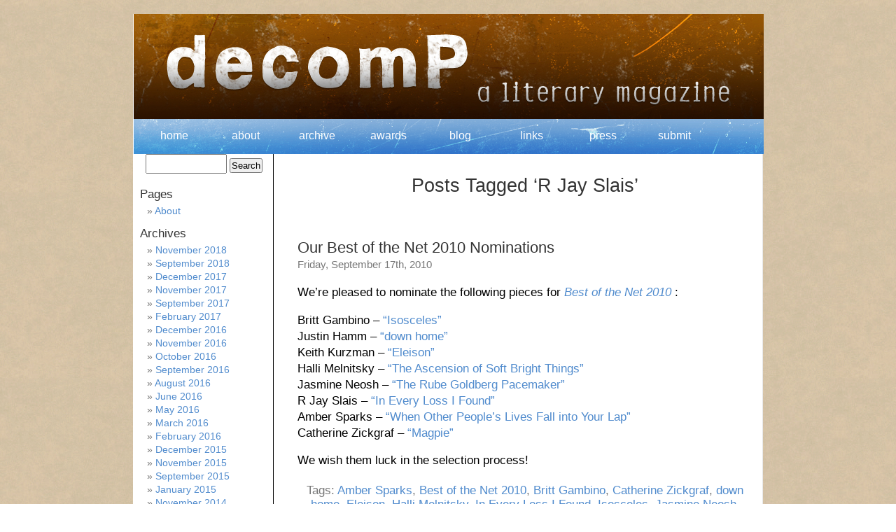

--- FILE ---
content_type: text/html; charset=UTF-8
request_url: http://decompmagazine.com/blog/?tag=r-jay-slais
body_size: 4567
content:
<!DOCTYPE html PUBLIC "-//W3C//DTD XHTML 1.0 Transitional//EN" "http://www.w3.org/TR/xhtml1/DTD/xhtml1-transitional.dtd">
<html xmlns="http://www.w3.org/1999/xhtml" lang="en-US">

<head profile="http://gmpg.org/xfn/11">
<meta http-equiv="Content-Type" content="text/html; charset=UTF-8" />

<title>R Jay Slais &laquo;  </title>

<link rel="stylesheet" href="http://decompmagazine.com/blog/wp-content/themes/Decomp/style.css" type="text/css" media="screen" />
<link rel="pingback" href="http://decompmagazine.com/blog/xmlrpc.php" />

<style type="text/css" media="screen">

	#page { background: url("http://decompmagazine.com/blog/wp-content/themes/Decomp/images/kubrickbg-ltr.jpg") repeat-y top; border: none; }

</style>


<link rel='dns-prefetch' href='//s.w.org' />
<link rel="alternate" type="application/rss+xml" title=" &raquo; Feed" href="http://decompmagazine.com/blog/?feed=rss2" />
<link rel="alternate" type="application/rss+xml" title=" &raquo; Comments Feed" href="http://decompmagazine.com/blog/?feed=comments-rss2" />
<link rel="alternate" type="application/rss+xml" title=" &raquo; R Jay Slais Tag Feed" href="http://decompmagazine.com/blog/?feed=rss2&#038;tag=r-jay-slais" />
		<script type="text/javascript">
			window._wpemojiSettings = {"baseUrl":"https:\/\/s.w.org\/images\/core\/emoji\/11\/72x72\/","ext":".png","svgUrl":"https:\/\/s.w.org\/images\/core\/emoji\/11\/svg\/","svgExt":".svg","source":{"concatemoji":"http:\/\/decompmagazine.com\/blog\/wp-includes\/js\/wp-emoji-release.min.js?ver=4.9.26"}};
			!function(e,a,t){var n,r,o,i=a.createElement("canvas"),p=i.getContext&&i.getContext("2d");function s(e,t){var a=String.fromCharCode;p.clearRect(0,0,i.width,i.height),p.fillText(a.apply(this,e),0,0);e=i.toDataURL();return p.clearRect(0,0,i.width,i.height),p.fillText(a.apply(this,t),0,0),e===i.toDataURL()}function c(e){var t=a.createElement("script");t.src=e,t.defer=t.type="text/javascript",a.getElementsByTagName("head")[0].appendChild(t)}for(o=Array("flag","emoji"),t.supports={everything:!0,everythingExceptFlag:!0},r=0;r<o.length;r++)t.supports[o[r]]=function(e){if(!p||!p.fillText)return!1;switch(p.textBaseline="top",p.font="600 32px Arial",e){case"flag":return s([55356,56826,55356,56819],[55356,56826,8203,55356,56819])?!1:!s([55356,57332,56128,56423,56128,56418,56128,56421,56128,56430,56128,56423,56128,56447],[55356,57332,8203,56128,56423,8203,56128,56418,8203,56128,56421,8203,56128,56430,8203,56128,56423,8203,56128,56447]);case"emoji":return!s([55358,56760,9792,65039],[55358,56760,8203,9792,65039])}return!1}(o[r]),t.supports.everything=t.supports.everything&&t.supports[o[r]],"flag"!==o[r]&&(t.supports.everythingExceptFlag=t.supports.everythingExceptFlag&&t.supports[o[r]]);t.supports.everythingExceptFlag=t.supports.everythingExceptFlag&&!t.supports.flag,t.DOMReady=!1,t.readyCallback=function(){t.DOMReady=!0},t.supports.everything||(n=function(){t.readyCallback()},a.addEventListener?(a.addEventListener("DOMContentLoaded",n,!1),e.addEventListener("load",n,!1)):(e.attachEvent("onload",n),a.attachEvent("onreadystatechange",function(){"complete"===a.readyState&&t.readyCallback()})),(n=t.source||{}).concatemoji?c(n.concatemoji):n.wpemoji&&n.twemoji&&(c(n.twemoji),c(n.wpemoji)))}(window,document,window._wpemojiSettings);
		</script>
		<style type="text/css">
img.wp-smiley,
img.emoji {
	display: inline !important;
	border: none !important;
	box-shadow: none !important;
	height: 1em !important;
	width: 1em !important;
	margin: 0 .07em !important;
	vertical-align: -0.1em !important;
	background: none !important;
	padding: 0 !important;
}
</style>
<link rel='stylesheet' id='wpstatistics-css-css'  href='http://decompmagazine.com/blog/wp-content/plugins/wp-statistics/assets/css/frontend.css?ver=12.4.3' type='text/css' media='all' />
<link rel='https://api.w.org/' href='http://decompmagazine.com/blog/index.php?rest_route=/' />
<link rel="EditURI" type="application/rsd+xml" title="RSD" href="http://decompmagazine.com/blog/xmlrpc.php?rsd" />
<link rel="wlwmanifest" type="application/wlwmanifest+xml" href="http://decompmagazine.com/blog/wp-includes/wlwmanifest.xml" /> 
<meta name="generator" content="WordPress 4.9.26" />

</head>
<body class="archive tag tag-r-jay-slais tag-106">



<div id="page">


<div id="header" role="banner">
	<div id="headerimg">
    
    <div id="templatemo_menu" align="center">
      <ul>
			<li><a href="/index.htm">home</a></li>
   			<li><a href="/about.htm">about</a></li>
			<li><a href="/archive.htm">archive</a></li>
            <li><a href="/awards.htm">awards</a></li>
            <li><a href="/blog/">blog</a></li>
            <li><a href="/links.htm">links</a></li>
            <li><a href="/press.htm">press</a></li>
            <li><a href="/submit.htm">submit</a></li>
        </ul>    	
    </div>
    
		<h1><a href="http://decompmagazine.com/blog/"></a></h1>
		<div class="description"></div>
	</div>
</div>
<hr />

	<div id="content" class="narrowcolumn" role="main">

		
 	   	  		<h2 class="pagetitle">Posts Tagged &#8216;R Jay Slais&#8217;</h2>
 	  

		<div class="navigation">
			<div class="alignleft"></div>
			<div class="alignright"></div>
		</div>

				<div class="post-154 post type-post status-publish format-standard hentry category-awards tag-amber-sparks tag-best-of-the-net-2010 tag-britt-gambino tag-catherine-zickgraf tag-down-home tag-eleison tag-halli-melnitsky tag-in-every-loss-i-found tag-isosceles tag-jasmine-neosh tag-justin-hamm tag-keith-kurzman tag-magpie tag-r-jay-slais tag-the-ascension-of-soft-bright-things tag-the-rube-goldberg-pacemaker tag-when-other-peoples-lives-fall-into-your-lap">
				<h3 id="post-154"><a href="http://decompmagazine.com/blog/?p=154" rel="bookmark" title="Permanent Link to Our Best of the Net 2010 Nominations">Our Best of the Net 2010 Nominations</a></h3>
				<small>Friday, September 17th, 2010</small>

				<div class="entry">
					<p>We&#8217;re pleased to nominate the following pieces for <em><a href="http://www.sundresspublications.com/bestof/submit.htm" target="_blank">Best of the Net 2010</a> </em>:</p>
<p>Britt Gambino &#8211; <a href="http://www.decompmagazine.com/isosceles.htm" target="_blank">&#8220;Isosceles&#8221;</a><br />
Justin Hamm &#8211; <a href="http://www.decompmagazine.com/downhome.htm" target="_blank">&#8220;down home&#8221;</a><br />
Keith Kurzman &#8211; <a href="http://www.decompmagazine.com/eleison.htm" target="_blank">&#8220;Eleison&#8221;</a><br />
Halli Melnitsky &#8211; <a href="http://www.decompmagazine.com/theascensionofsoftbrightthings.htm" target="_blank">&#8220;The Ascension of Soft Bright Things&#8221;</a><br />
Jasmine Neosh &#8211; <a href="http://www.decompmagazine.com/therubegoldbergpacemaker.htm" target="_blank">&#8220;The Rube Goldberg Pacemaker&#8221;</a><br />
R Jay Slais &#8211; <a href="http://www.decompmagazine.com/ineverylossifound.htm" target="_blank">&#8220;In Every Loss I Found&#8221;</a><br />
Amber Sparks &#8211; <a href="http://www.decompmagazine.com/whenotherpeopleslivesfallintoyourlap.htm" target="_blank">&#8220;When Other People&#8217;s Lives Fall into Your Lap&#8221;</a><br />
Catherine Zickgraf &#8211; <a href="http://www.decompmagazine.com/october2009poetry.htm#catherinezickgraf" target="_blank">&#8220;Magpie&#8221;</a></p>
<p>We wish them luck in the selection process!</p>
				</div>

				<p class="postmetadata">Tags: <a href="http://decompmagazine.com/blog/?tag=amber-sparks" rel="tag">Amber Sparks</a>, <a href="http://decompmagazine.com/blog/?tag=best-of-the-net-2010" rel="tag">Best of the Net 2010</a>, <a href="http://decompmagazine.com/blog/?tag=britt-gambino" rel="tag">Britt Gambino</a>, <a href="http://decompmagazine.com/blog/?tag=catherine-zickgraf" rel="tag">Catherine Zickgraf</a>, <a href="http://decompmagazine.com/blog/?tag=down-home" rel="tag">down home</a>, <a href="http://decompmagazine.com/blog/?tag=eleison" rel="tag">Eleison</a>, <a href="http://decompmagazine.com/blog/?tag=halli-melnitsky" rel="tag">Halli Melnitsky</a>, <a href="http://decompmagazine.com/blog/?tag=in-every-loss-i-found" rel="tag">In Every Loss I Found</a>, <a href="http://decompmagazine.com/blog/?tag=isosceles" rel="tag">Isosceles</a>, <a href="http://decompmagazine.com/blog/?tag=jasmine-neosh" rel="tag">Jasmine Neosh</a>, <a href="http://decompmagazine.com/blog/?tag=justin-hamm" rel="tag">Justin Hamm</a>, <a href="http://decompmagazine.com/blog/?tag=keith-kurzman" rel="tag">Keith Kurzman</a>, <a href="http://decompmagazine.com/blog/?tag=magpie" rel="tag">Magpie</a>, <a href="http://decompmagazine.com/blog/?tag=r-jay-slais" rel="tag">R Jay Slais</a>, <a href="http://decompmagazine.com/blog/?tag=the-ascension-of-soft-bright-things" rel="tag">The Ascension of Soft Bright Things</a>, <a href="http://decompmagazine.com/blog/?tag=the-rube-goldberg-pacemaker" rel="tag">The Rube Goldberg Pacemaker</a>, <a href="http://decompmagazine.com/blog/?tag=when-other-peoples-lives-fall-into-your-lap" rel="tag">When Other People's Lives Fall into Your Lap</a><br /> Posted in <a href="http://decompmagazine.com/blog/?cat=6" rel="category">Awards</a> |   <a href="http://decompmagazine.com/blog/?p=154#comments">1 Comment &#187;</a></p>

			</div>

		
		<div class="navigation">
			<div class="alignleft"></div>
			<div class="alignright"></div>
		</div>
	
	</div>

	<div id="sidebar" role="complementary">
		<ul>
						<li>
				<form role="search" method="get" id="searchform" class="searchform" action="http://decompmagazine.com/blog/">
				<div>
					<label class="screen-reader-text" for="s">Search for:</label>
					<input type="text" value="" name="s" id="s" />
					<input type="submit" id="searchsubmit" value="Search" />
				</div>
			</form>			</li>

			<!-- Author information is disabled per default. Uncomment and fill in your details if you want to use it.
			<li><h2>Author</h2>
			<p>A little something about you, the author. Nothing lengthy, just an overview.</p>
			</li>
			-->

					</ul>
		<ul role="navigation">
			<li class="pagenav"><h2>Pages</h2><ul><li class="page_item page-item-2"><a href="http://decompmagazine.com/blog/?page_id=2">About</a></li>
</ul></li>
			<li><h2>Archives</h2>
				<ul>
					<li><a href='http://decompmagazine.com/blog/?m=201811'>November 2018</a></li>
	<li><a href='http://decompmagazine.com/blog/?m=201809'>September 2018</a></li>
	<li><a href='http://decompmagazine.com/blog/?m=201712'>December 2017</a></li>
	<li><a href='http://decompmagazine.com/blog/?m=201711'>November 2017</a></li>
	<li><a href='http://decompmagazine.com/blog/?m=201709'>September 2017</a></li>
	<li><a href='http://decompmagazine.com/blog/?m=201702'>February 2017</a></li>
	<li><a href='http://decompmagazine.com/blog/?m=201612'>December 2016</a></li>
	<li><a href='http://decompmagazine.com/blog/?m=201611'>November 2016</a></li>
	<li><a href='http://decompmagazine.com/blog/?m=201610'>October 2016</a></li>
	<li><a href='http://decompmagazine.com/blog/?m=201609'>September 2016</a></li>
	<li><a href='http://decompmagazine.com/blog/?m=201608'>August 2016</a></li>
	<li><a href='http://decompmagazine.com/blog/?m=201606'>June 2016</a></li>
	<li><a href='http://decompmagazine.com/blog/?m=201605'>May 2016</a></li>
	<li><a href='http://decompmagazine.com/blog/?m=201603'>March 2016</a></li>
	<li><a href='http://decompmagazine.com/blog/?m=201602'>February 2016</a></li>
	<li><a href='http://decompmagazine.com/blog/?m=201512'>December 2015</a></li>
	<li><a href='http://decompmagazine.com/blog/?m=201511'>November 2015</a></li>
	<li><a href='http://decompmagazine.com/blog/?m=201509'>September 2015</a></li>
	<li><a href='http://decompmagazine.com/blog/?m=201501'>January 2015</a></li>
	<li><a href='http://decompmagazine.com/blog/?m=201411'>November 2014</a></li>
	<li><a href='http://decompmagazine.com/blog/?m=201409'>September 2014</a></li>
	<li><a href='http://decompmagazine.com/blog/?m=201312'>December 2013</a></li>
	<li><a href='http://decompmagazine.com/blog/?m=201309'>September 2013</a></li>
	<li><a href='http://decompmagazine.com/blog/?m=201307'>July 2013</a></li>
	<li><a href='http://decompmagazine.com/blog/?m=201304'>April 2013</a></li>
	<li><a href='http://decompmagazine.com/blog/?m=201302'>February 2013</a></li>
	<li><a href='http://decompmagazine.com/blog/?m=201211'>November 2012</a></li>
	<li><a href='http://decompmagazine.com/blog/?m=201210'>October 2012</a></li>
	<li><a href='http://decompmagazine.com/blog/?m=201209'>September 2012</a></li>
	<li><a href='http://decompmagazine.com/blog/?m=201112'>December 2011</a></li>
	<li><a href='http://decompmagazine.com/blog/?m=201111'>November 2011</a></li>
	<li><a href='http://decompmagazine.com/blog/?m=201110'>October 2011</a></li>
	<li><a href='http://decompmagazine.com/blog/?m=201109'>September 2011</a></li>
	<li><a href='http://decompmagazine.com/blog/?m=201107'>July 2011</a></li>
	<li><a href='http://decompmagazine.com/blog/?m=201106'>June 2011</a></li>
	<li><a href='http://decompmagazine.com/blog/?m=201105'>May 2011</a></li>
	<li><a href='http://decompmagazine.com/blog/?m=201104'>April 2011</a></li>
	<li><a href='http://decompmagazine.com/blog/?m=201103'>March 2011</a></li>
	<li><a href='http://decompmagazine.com/blog/?m=201102'>February 2011</a></li>
	<li><a href='http://decompmagazine.com/blog/?m=201101'>January 2011</a></li>
	<li><a href='http://decompmagazine.com/blog/?m=201012'>December 2010</a></li>
	<li><a href='http://decompmagazine.com/blog/?m=201011'>November 2010</a></li>
	<li><a href='http://decompmagazine.com/blog/?m=201010'>October 2010</a></li>
	<li><a href='http://decompmagazine.com/blog/?m=201009'>September 2010</a></li>
	<li><a href='http://decompmagazine.com/blog/?m=201008'>August 2010</a></li>
	<li><a href='http://decompmagazine.com/blog/?m=201007'>July 2010</a></li>
	<li><a href='http://decompmagazine.com/blog/?m=201006'>June 2010</a></li>
	<li><a href='http://decompmagazine.com/blog/?m=201005'>May 2010</a></li>
	<li><a href='http://decompmagazine.com/blog/?m=201004'>April 2010</a></li>
	<li><a href='http://decompmagazine.com/blog/?m=201003'>March 2010</a></li>
	<li><a href='http://decompmagazine.com/blog/?m=201002'>February 2010</a></li>
				</ul>
			</li>

			<li class="categories"><h2>Categories</h2><ul>	<li class="cat-item cat-item-14"><a href="http://decompmagazine.com/blog/?cat=14" >Archives</a> (1)
</li>
	<li class="cat-item cat-item-10"><a href="http://decompmagazine.com/blog/?cat=10" >Audio</a> (5)
</li>
	<li class="cat-item cat-item-6"><a href="http://decompmagazine.com/blog/?cat=6" >Awards</a> (31)
</li>
	<li class="cat-item cat-item-18"><a href="http://decompmagazine.com/blog/?cat=18" >Reviews</a> (70)
</li>
	<li class="cat-item cat-item-401"><a href="http://decompmagazine.com/blog/?cat=401" >Travel</a> (11)
</li>
	<li class="cat-item cat-item-1"><a href="http://decompmagazine.com/blog/?cat=1" >Uncategorized</a> (9)
</li>
	<li class="cat-item cat-item-5"><a href="http://decompmagazine.com/blog/?cat=5" >Writing</a> (2)
</li>
</ul></li>		</ul>
		<ul>
			
					</ul>
	</div>



<hr />
<div id="footer" role="contentinfo">
<!-- If you'd like to support WordPress, having the "powered by" link somewhere on your blog is the best way; it's our only promotion or advertising. -->
	<p>
		 is proudly powered by
		<a href="http://wordpress.org/">WordPress</a>
		<br /><a href="http://decompmagazine.com/blog/?feed=rss2">Entries (RSS)</a>
		and <a href="http://decompmagazine.com/blog/?feed=comments-rss2">Comments (RSS)</a>.
		<!-- 48 queries. 0.584 seconds. -->
	</p>
</div>
</div>

<!-- Gorgeous design by Michael Heilemann - http://binarybonsai.com/kubrick/ -->

		<script type='text/javascript' src='http://decompmagazine.com/blog/wp-includes/js/wp-embed.min.js?ver=4.9.26'></script>
</body>
</html>

<!-- Page generated by LiteSpeed Cache 2.7 on 2026-01-24 01:50:25 -->